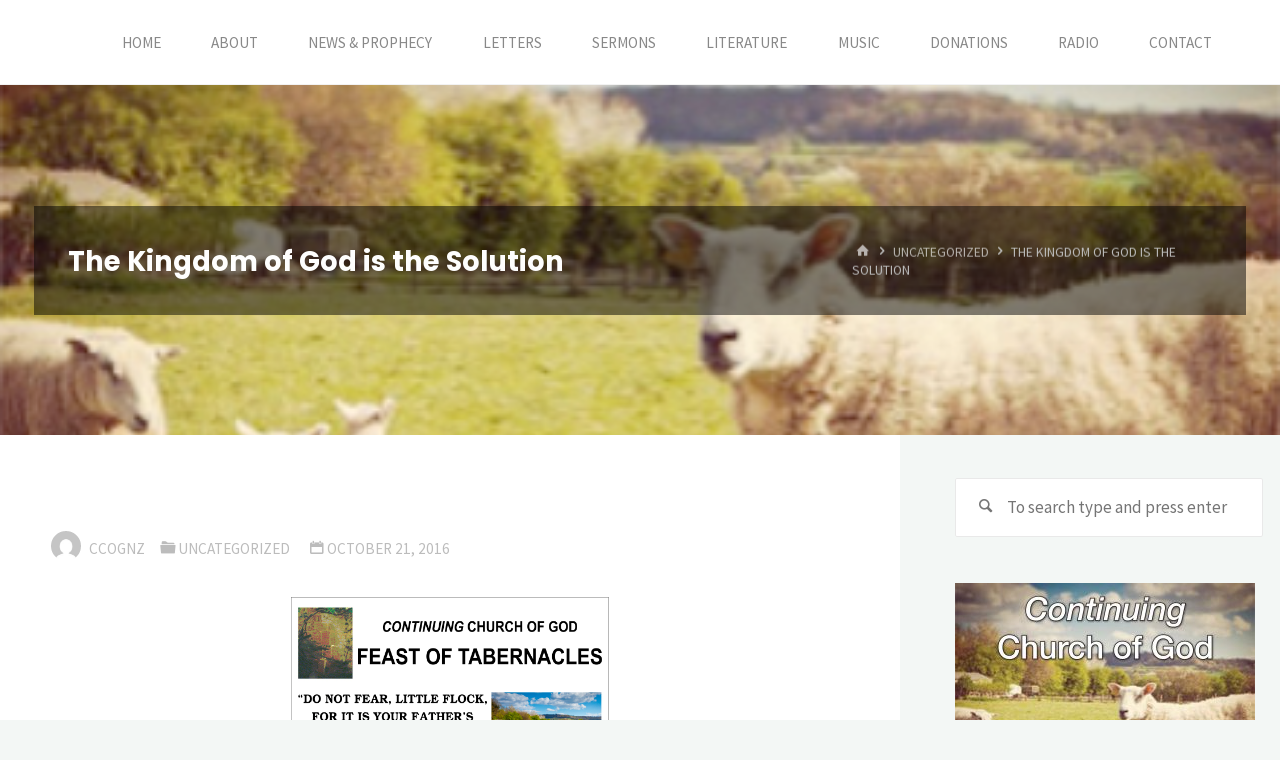

--- FILE ---
content_type: text/html; charset=UTF-8
request_url: https://ccog.nz/the-kingdom-of-god-is-the-solution/
body_size: 67835
content:
<!DOCTYPE html>
<html lang="en-US">
<head>
<meta name="viewport" content="width=device-width, user-scalable=yes, initial-scale=1.0">
<meta http-equiv="X-UA-Compatible" content="IE=edge" /><meta charset="UTF-8">
<link rel="profile" href="http://gmpg.org/xfn/11">
<link rel="pingback" href="https://ccog.nz/xmlrpc.php">
<title>The Kingdom of God is the Solution &#8211; Continuing Church of God</title>
<meta name='robots' content='max-image-preview:large' />
	<style>img:is([sizes="auto" i], [sizes^="auto," i]) { contain-intrinsic-size: 3000px 1500px }</style>
	<link rel='dns-prefetch' href='//fonts.googleapis.com' />
<link rel="alternate" type="application/rss+xml" title="Continuing Church of God &raquo; Feed" href="https://ccog.nz/feed/" />
<link rel="alternate" type="application/rss+xml" title="Continuing Church of God &raquo; Comments Feed" href="https://ccog.nz/comments/feed/" />
<link rel="alternate" type="application/rss+xml" title="Continuing Church of God &raquo; The Kingdom of God is the Solution Comments Feed" href="https://ccog.nz/the-kingdom-of-god-is-the-solution/feed/" />
<script>
window._wpemojiSettings = {"baseUrl":"https:\/\/s.w.org\/images\/core\/emoji\/15.0.3\/72x72\/","ext":".png","svgUrl":"https:\/\/s.w.org\/images\/core\/emoji\/15.0.3\/svg\/","svgExt":".svg","source":{"concatemoji":"https:\/\/ccog.nz\/wp-includes\/js\/wp-emoji-release.min.js?ver=6.7.4"}};
/*! This file is auto-generated */
!function(i,n){var o,s,e;function c(e){try{var t={supportTests:e,timestamp:(new Date).valueOf()};sessionStorage.setItem(o,JSON.stringify(t))}catch(e){}}function p(e,t,n){e.clearRect(0,0,e.canvas.width,e.canvas.height),e.fillText(t,0,0);var t=new Uint32Array(e.getImageData(0,0,e.canvas.width,e.canvas.height).data),r=(e.clearRect(0,0,e.canvas.width,e.canvas.height),e.fillText(n,0,0),new Uint32Array(e.getImageData(0,0,e.canvas.width,e.canvas.height).data));return t.every(function(e,t){return e===r[t]})}function u(e,t,n){switch(t){case"flag":return n(e,"\ud83c\udff3\ufe0f\u200d\u26a7\ufe0f","\ud83c\udff3\ufe0f\u200b\u26a7\ufe0f")?!1:!n(e,"\ud83c\uddfa\ud83c\uddf3","\ud83c\uddfa\u200b\ud83c\uddf3")&&!n(e,"\ud83c\udff4\udb40\udc67\udb40\udc62\udb40\udc65\udb40\udc6e\udb40\udc67\udb40\udc7f","\ud83c\udff4\u200b\udb40\udc67\u200b\udb40\udc62\u200b\udb40\udc65\u200b\udb40\udc6e\u200b\udb40\udc67\u200b\udb40\udc7f");case"emoji":return!n(e,"\ud83d\udc26\u200d\u2b1b","\ud83d\udc26\u200b\u2b1b")}return!1}function f(e,t,n){var r="undefined"!=typeof WorkerGlobalScope&&self instanceof WorkerGlobalScope?new OffscreenCanvas(300,150):i.createElement("canvas"),a=r.getContext("2d",{willReadFrequently:!0}),o=(a.textBaseline="top",a.font="600 32px Arial",{});return e.forEach(function(e){o[e]=t(a,e,n)}),o}function t(e){var t=i.createElement("script");t.src=e,t.defer=!0,i.head.appendChild(t)}"undefined"!=typeof Promise&&(o="wpEmojiSettingsSupports",s=["flag","emoji"],n.supports={everything:!0,everythingExceptFlag:!0},e=new Promise(function(e){i.addEventListener("DOMContentLoaded",e,{once:!0})}),new Promise(function(t){var n=function(){try{var e=JSON.parse(sessionStorage.getItem(o));if("object"==typeof e&&"number"==typeof e.timestamp&&(new Date).valueOf()<e.timestamp+604800&&"object"==typeof e.supportTests)return e.supportTests}catch(e){}return null}();if(!n){if("undefined"!=typeof Worker&&"undefined"!=typeof OffscreenCanvas&&"undefined"!=typeof URL&&URL.createObjectURL&&"undefined"!=typeof Blob)try{var e="postMessage("+f.toString()+"("+[JSON.stringify(s),u.toString(),p.toString()].join(",")+"));",r=new Blob([e],{type:"text/javascript"}),a=new Worker(URL.createObjectURL(r),{name:"wpTestEmojiSupports"});return void(a.onmessage=function(e){c(n=e.data),a.terminate(),t(n)})}catch(e){}c(n=f(s,u,p))}t(n)}).then(function(e){for(var t in e)n.supports[t]=e[t],n.supports.everything=n.supports.everything&&n.supports[t],"flag"!==t&&(n.supports.everythingExceptFlag=n.supports.everythingExceptFlag&&n.supports[t]);n.supports.everythingExceptFlag=n.supports.everythingExceptFlag&&!n.supports.flag,n.DOMReady=!1,n.readyCallback=function(){n.DOMReady=!0}}).then(function(){return e}).then(function(){var e;n.supports.everything||(n.readyCallback(),(e=n.source||{}).concatemoji?t(e.concatemoji):e.wpemoji&&e.twemoji&&(t(e.twemoji),t(e.wpemoji)))}))}((window,document),window._wpemojiSettings);
</script>
<style id='wp-emoji-styles-inline-css'>

	img.wp-smiley, img.emoji {
		display: inline !important;
		border: none !important;
		box-shadow: none !important;
		height: 1em !important;
		width: 1em !important;
		margin: 0 0.07em !important;
		vertical-align: -0.1em !important;
		background: none !important;
		padding: 0 !important;
	}
</style>
<link rel='stylesheet' id='wp-block-library-css' href='https://ccog.nz/wp-includes/css/dist/block-library/style.min.css?ver=6.7.4' media='all' />
<style id='classic-theme-styles-inline-css'>
/*! This file is auto-generated */
.wp-block-button__link{color:#fff;background-color:#32373c;border-radius:9999px;box-shadow:none;text-decoration:none;padding:calc(.667em + 2px) calc(1.333em + 2px);font-size:1.125em}.wp-block-file__button{background:#32373c;color:#fff;text-decoration:none}
</style>
<style id='global-styles-inline-css'>
:root{--wp--preset--aspect-ratio--square: 1;--wp--preset--aspect-ratio--4-3: 4/3;--wp--preset--aspect-ratio--3-4: 3/4;--wp--preset--aspect-ratio--3-2: 3/2;--wp--preset--aspect-ratio--2-3: 2/3;--wp--preset--aspect-ratio--16-9: 16/9;--wp--preset--aspect-ratio--9-16: 9/16;--wp--preset--color--black: #000000;--wp--preset--color--cyan-bluish-gray: #abb8c3;--wp--preset--color--white: #ffffff;--wp--preset--color--pale-pink: #f78da7;--wp--preset--color--vivid-red: #cf2e2e;--wp--preset--color--luminous-vivid-orange: #ff6900;--wp--preset--color--luminous-vivid-amber: #fcb900;--wp--preset--color--light-green-cyan: #7bdcb5;--wp--preset--color--vivid-green-cyan: #00d084;--wp--preset--color--pale-cyan-blue: #8ed1fc;--wp--preset--color--vivid-cyan-blue: #0693e3;--wp--preset--color--vivid-purple: #9b51e0;--wp--preset--color--accent-1: #3366a0;--wp--preset--color--accent-2: #44505B;--wp--preset--color--headings: #444444;--wp--preset--color--sitetext: #777777;--wp--preset--color--sitebg: #FFFFFF;--wp--preset--gradient--vivid-cyan-blue-to-vivid-purple: linear-gradient(135deg,rgba(6,147,227,1) 0%,rgb(155,81,224) 100%);--wp--preset--gradient--light-green-cyan-to-vivid-green-cyan: linear-gradient(135deg,rgb(122,220,180) 0%,rgb(0,208,130) 100%);--wp--preset--gradient--luminous-vivid-amber-to-luminous-vivid-orange: linear-gradient(135deg,rgba(252,185,0,1) 0%,rgba(255,105,0,1) 100%);--wp--preset--gradient--luminous-vivid-orange-to-vivid-red: linear-gradient(135deg,rgba(255,105,0,1) 0%,rgb(207,46,46) 100%);--wp--preset--gradient--very-light-gray-to-cyan-bluish-gray: linear-gradient(135deg,rgb(238,238,238) 0%,rgb(169,184,195) 100%);--wp--preset--gradient--cool-to-warm-spectrum: linear-gradient(135deg,rgb(74,234,220) 0%,rgb(151,120,209) 20%,rgb(207,42,186) 40%,rgb(238,44,130) 60%,rgb(251,105,98) 80%,rgb(254,248,76) 100%);--wp--preset--gradient--blush-light-purple: linear-gradient(135deg,rgb(255,206,236) 0%,rgb(152,150,240) 100%);--wp--preset--gradient--blush-bordeaux: linear-gradient(135deg,rgb(254,205,165) 0%,rgb(254,45,45) 50%,rgb(107,0,62) 100%);--wp--preset--gradient--luminous-dusk: linear-gradient(135deg,rgb(255,203,112) 0%,rgb(199,81,192) 50%,rgb(65,88,208) 100%);--wp--preset--gradient--pale-ocean: linear-gradient(135deg,rgb(255,245,203) 0%,rgb(182,227,212) 50%,rgb(51,167,181) 100%);--wp--preset--gradient--electric-grass: linear-gradient(135deg,rgb(202,248,128) 0%,rgb(113,206,126) 100%);--wp--preset--gradient--midnight: linear-gradient(135deg,rgb(2,3,129) 0%,rgb(40,116,252) 100%);--wp--preset--font-size--small: 10px;--wp--preset--font-size--medium: 20px;--wp--preset--font-size--large: 27px;--wp--preset--font-size--x-large: 42px;--wp--preset--font-size--normal: 17px;--wp--preset--font-size--larger: 43px;--wp--preset--spacing--20: 0.44rem;--wp--preset--spacing--30: 0.67rem;--wp--preset--spacing--40: 1rem;--wp--preset--spacing--50: 1.5rem;--wp--preset--spacing--60: 2.25rem;--wp--preset--spacing--70: 3.38rem;--wp--preset--spacing--80: 5.06rem;--wp--preset--shadow--natural: 6px 6px 9px rgba(0, 0, 0, 0.2);--wp--preset--shadow--deep: 12px 12px 50px rgba(0, 0, 0, 0.4);--wp--preset--shadow--sharp: 6px 6px 0px rgba(0, 0, 0, 0.2);--wp--preset--shadow--outlined: 6px 6px 0px -3px rgba(255, 255, 255, 1), 6px 6px rgba(0, 0, 0, 1);--wp--preset--shadow--crisp: 6px 6px 0px rgba(0, 0, 0, 1);}:where(.is-layout-flex){gap: 0.5em;}:where(.is-layout-grid){gap: 0.5em;}body .is-layout-flex{display: flex;}.is-layout-flex{flex-wrap: wrap;align-items: center;}.is-layout-flex > :is(*, div){margin: 0;}body .is-layout-grid{display: grid;}.is-layout-grid > :is(*, div){margin: 0;}:where(.wp-block-columns.is-layout-flex){gap: 2em;}:where(.wp-block-columns.is-layout-grid){gap: 2em;}:where(.wp-block-post-template.is-layout-flex){gap: 1.25em;}:where(.wp-block-post-template.is-layout-grid){gap: 1.25em;}.has-black-color{color: var(--wp--preset--color--black) !important;}.has-cyan-bluish-gray-color{color: var(--wp--preset--color--cyan-bluish-gray) !important;}.has-white-color{color: var(--wp--preset--color--white) !important;}.has-pale-pink-color{color: var(--wp--preset--color--pale-pink) !important;}.has-vivid-red-color{color: var(--wp--preset--color--vivid-red) !important;}.has-luminous-vivid-orange-color{color: var(--wp--preset--color--luminous-vivid-orange) !important;}.has-luminous-vivid-amber-color{color: var(--wp--preset--color--luminous-vivid-amber) !important;}.has-light-green-cyan-color{color: var(--wp--preset--color--light-green-cyan) !important;}.has-vivid-green-cyan-color{color: var(--wp--preset--color--vivid-green-cyan) !important;}.has-pale-cyan-blue-color{color: var(--wp--preset--color--pale-cyan-blue) !important;}.has-vivid-cyan-blue-color{color: var(--wp--preset--color--vivid-cyan-blue) !important;}.has-vivid-purple-color{color: var(--wp--preset--color--vivid-purple) !important;}.has-black-background-color{background-color: var(--wp--preset--color--black) !important;}.has-cyan-bluish-gray-background-color{background-color: var(--wp--preset--color--cyan-bluish-gray) !important;}.has-white-background-color{background-color: var(--wp--preset--color--white) !important;}.has-pale-pink-background-color{background-color: var(--wp--preset--color--pale-pink) !important;}.has-vivid-red-background-color{background-color: var(--wp--preset--color--vivid-red) !important;}.has-luminous-vivid-orange-background-color{background-color: var(--wp--preset--color--luminous-vivid-orange) !important;}.has-luminous-vivid-amber-background-color{background-color: var(--wp--preset--color--luminous-vivid-amber) !important;}.has-light-green-cyan-background-color{background-color: var(--wp--preset--color--light-green-cyan) !important;}.has-vivid-green-cyan-background-color{background-color: var(--wp--preset--color--vivid-green-cyan) !important;}.has-pale-cyan-blue-background-color{background-color: var(--wp--preset--color--pale-cyan-blue) !important;}.has-vivid-cyan-blue-background-color{background-color: var(--wp--preset--color--vivid-cyan-blue) !important;}.has-vivid-purple-background-color{background-color: var(--wp--preset--color--vivid-purple) !important;}.has-black-border-color{border-color: var(--wp--preset--color--black) !important;}.has-cyan-bluish-gray-border-color{border-color: var(--wp--preset--color--cyan-bluish-gray) !important;}.has-white-border-color{border-color: var(--wp--preset--color--white) !important;}.has-pale-pink-border-color{border-color: var(--wp--preset--color--pale-pink) !important;}.has-vivid-red-border-color{border-color: var(--wp--preset--color--vivid-red) !important;}.has-luminous-vivid-orange-border-color{border-color: var(--wp--preset--color--luminous-vivid-orange) !important;}.has-luminous-vivid-amber-border-color{border-color: var(--wp--preset--color--luminous-vivid-amber) !important;}.has-light-green-cyan-border-color{border-color: var(--wp--preset--color--light-green-cyan) !important;}.has-vivid-green-cyan-border-color{border-color: var(--wp--preset--color--vivid-green-cyan) !important;}.has-pale-cyan-blue-border-color{border-color: var(--wp--preset--color--pale-cyan-blue) !important;}.has-vivid-cyan-blue-border-color{border-color: var(--wp--preset--color--vivid-cyan-blue) !important;}.has-vivid-purple-border-color{border-color: var(--wp--preset--color--vivid-purple) !important;}.has-vivid-cyan-blue-to-vivid-purple-gradient-background{background: var(--wp--preset--gradient--vivid-cyan-blue-to-vivid-purple) !important;}.has-light-green-cyan-to-vivid-green-cyan-gradient-background{background: var(--wp--preset--gradient--light-green-cyan-to-vivid-green-cyan) !important;}.has-luminous-vivid-amber-to-luminous-vivid-orange-gradient-background{background: var(--wp--preset--gradient--luminous-vivid-amber-to-luminous-vivid-orange) !important;}.has-luminous-vivid-orange-to-vivid-red-gradient-background{background: var(--wp--preset--gradient--luminous-vivid-orange-to-vivid-red) !important;}.has-very-light-gray-to-cyan-bluish-gray-gradient-background{background: var(--wp--preset--gradient--very-light-gray-to-cyan-bluish-gray) !important;}.has-cool-to-warm-spectrum-gradient-background{background: var(--wp--preset--gradient--cool-to-warm-spectrum) !important;}.has-blush-light-purple-gradient-background{background: var(--wp--preset--gradient--blush-light-purple) !important;}.has-blush-bordeaux-gradient-background{background: var(--wp--preset--gradient--blush-bordeaux) !important;}.has-luminous-dusk-gradient-background{background: var(--wp--preset--gradient--luminous-dusk) !important;}.has-pale-ocean-gradient-background{background: var(--wp--preset--gradient--pale-ocean) !important;}.has-electric-grass-gradient-background{background: var(--wp--preset--gradient--electric-grass) !important;}.has-midnight-gradient-background{background: var(--wp--preset--gradient--midnight) !important;}.has-small-font-size{font-size: var(--wp--preset--font-size--small) !important;}.has-medium-font-size{font-size: var(--wp--preset--font-size--medium) !important;}.has-large-font-size{font-size: var(--wp--preset--font-size--large) !important;}.has-x-large-font-size{font-size: var(--wp--preset--font-size--x-large) !important;}
:where(.wp-block-post-template.is-layout-flex){gap: 1.25em;}:where(.wp-block-post-template.is-layout-grid){gap: 1.25em;}
:where(.wp-block-columns.is-layout-flex){gap: 2em;}:where(.wp-block-columns.is-layout-grid){gap: 2em;}
:root :where(.wp-block-pullquote){font-size: 1.5em;line-height: 1.6;}
</style>
<link rel='stylesheet' id='kahuna-themefonts-css' href='https://ccog.nz/wp-content/themes/kahuna/resources/fonts/fontfaces.css?ver=1.7.0.1' media='all' />
<link rel='stylesheet' id='kahuna-googlefonts-css' href='//fonts.googleapis.com/css?family=Source+Sans+Pro%3A400%2C300%2C700%7CSource+Sans+Pro%3A%7CPoppins%3A%7CSource+Sans+Pro%3A100%2C200%2C300%2C400%2C500%2C600%2C700%2C800%2C900%7CSource+Sans+Pro%3A700%7CSource+Sans+Pro%3A400%7CPoppins%3A700&#038;ver=1.7.0.1' media='all' />
<link rel='stylesheet' id='kahuna-main-css' href='https://ccog.nz/wp-content/themes/kahuna/style.css?ver=1.7.0.1' media='all' />
<style id='kahuna-main-inline-css'>
 body:not(.kahuna-landing-page) #container, #site-header-main-inside, #colophon-inside, .footer-inside, #breadcrumbs-container-inside, #header-page-title { margin: 0 auto; max-width: 1380px; } body:not(.kahuna-landing-page) #container { max-width: calc( 1380px - 4em ); } #site-header-main { left: 0; right: 0; } #primary { width: 320px; } #secondary { width: 380px; } #container.one-column .main { width: 100%; } #container.two-columns-right #secondary { float: right; } #container.two-columns-right .main, .two-columns-right #breadcrumbs { width: calc( 100% - 380px ); float: left; } #container.two-columns-left #primary { float: left; } #container.two-columns-left .main, .two-columns-left #breadcrumbs { width: calc( 100% - 320px ); float: right; } #container.three-columns-right #primary, #container.three-columns-left #primary, #container.three-columns-sided #primary { float: left; } #container.three-columns-right #secondary, #container.three-columns-left #secondary, #container.three-columns-sided #secondary { float: left; } #container.three-columns-right #primary, #container.three-columns-left #secondary { margin-left: 0%; margin-right: 0%; } #container.three-columns-right .main, .three-columns-right #breadcrumbs { width: calc( 100% - 700px ); float: left; } #container.three-columns-left .main, .three-columns-left #breadcrumbs { width: calc( 100% - 700px ); float: right; } #container.three-columns-sided #secondary { float: right; } #container.three-columns-sided .main, .three-columns-sided #breadcrumbs { width: calc( 100% - 700px ); float: right; } .three-columns-sided #breadcrumbs { margin: 0 calc( 0% + 380px ) 0 -1920px; } #site-text { clip: rect(1px, 1px, 1px, 1px); height: 1px; overflow: hidden; position: absolute !important; width: 1px; word-wrap: normal !important; } html { font-family: 'Source Sans Pro'; font-weight: 400; font-size: 17px; font-weight: 400; line-height: 1.8; } #site-title { font-family: Source Sans Pro; font-size: 200%; font-weight: 700; } #access ul li a { font-family: Source Sans Pro; font-size: 90%; font-weight: 400; } .widget-title { font-family: Poppins; font-size: 100%; font-weight: 700; } .widget-container { font-family: Source Sans Pro; font-size: 100%; font-weight: 400; } .entry-title, .page-title { font-family: Poppins; font-size: 160%; font-weight: 700; } .entry-meta > span { font-family: Source Sans Pro; font-weight: 400; } /*.post-thumbnail-container*/ .entry-meta > span { font-size: 90%; } .page-link, .pagination, .author-info .author-link, .comment .reply a, .comment-meta, .byline { font-family: Source Sans Pro; } .content-masonry .entry-title { font-size: 128%; } h1 { font-size: 2.33em; } h2 { font-size: 2.06em; } h3 { font-size: 1.79em; } h4 { font-size: 1.52em; } h5 { font-size: 1.25em; } h6 { font-size: 0.98em; } h1, h2, h3, h4, h5, h6 { font-family: Poppins; font-weight: 700; } body { color: #777777; background-color: #F3F7f5; } .lp-staticslider .staticslider-caption-title, .seriousslider.seriousslider-theme .seriousslider-caption-title, .lp-staticslider .staticslider-caption-text, .seriousslider.seriousslider-theme .seriousslider-caption-text, .lp-staticslider .staticslider-caption-text a { color: #FFFFFF; } #site-header-main, #site-header-main.header-fixed #site-header-main-inside, #access ul ul, .menu-search-animated .searchform input[type="search"], #access .menu-search-animated .searchform, #access::after, .kahuna-over-menu .header-fixed#site-header-main, .kahuna-over-menu .header-fixed#site-header-main #access:after { background-color: #FFFFFF; } #site-header-main { border-bottom-color: rgba(0,0,0,.05); } .kahuna-over-menu .header-fixed#site-header-main #site-title a, #nav-toggle { color: #3366a0; } #access > div > ul > li, #access > div > ul > li > a, .kahuna-over-menu .header-fixed#site-header-main #access > div > ul > li:not([class*='current']), .kahuna-over-menu .header-fixed#site-header-main #access > div > ul > li:not([class*='current']) > a, .kahuna-over-menu .header-fixed#site-header-main #sheader.socials a::before, #sheader.socials a::before, #access .menu-search-animated .searchform input[type="search"], #mobile-menu { color: #888888; } .kahuna-over-menu .header-fixed#site-header-main #sheader.socials a:hover::before, #sheader.socials a:hover::before { color: #FFFFFF; } #access ul.sub-menu li a, #access ul.children li a { color: #888888; } #access ul.sub-menu li a, #access ul.children li a { background-color: #FFFFFF; } #access > div > ul > li:hover > a, #access > div > ul > li a:hover, #access > div > ul > li:hover, .kahuna-over-menu .header-fixed#site-header-main #access > div > ul > li > a:hover, .kahuna-over-menu .header-fixed#site-header-main #access > div > ul > li:hover { color: #3366a0; } #access > div > ul > li > a > span::before, #site-title::before { background-color: #3366a0; } #site-title a:hover { color: #3366a0; } #access > div > ul > li.current_page_item > a, #access > div > ul > li.current-menu-item > a, #access > div > ul > li.current_page_ancestor > a, #access > div > ul > li.current-menu-ancestor > a, #access .sub-menu, #access .children, .kahuna-over-menu .header-fixed#site-header-main #access > div > ul > li > a { color: #44505B; } #access ul.children > li.current_page_item > a, #access ul.sub-menu > li.current-menu-item > a, #access ul.children > li.current_page_ancestor > a, #access ul.sub-menu > li.current-menu-ancestor > a { color: #44505B; } #access .sub-menu li:not(:last-child) span, #access .children li:not(:last-child) span { border-bottom: 1px solid #eeeeee; } .searchform .searchsubmit { color: #777777; } body:not(.kahuna-landing-page) article.hentry, body:not(.kahuna-landing-page) .main, body.kahuna-boxed-layout:not(.kahuna-landing-page) #container { background-color: #FFFFFF; } .pagination a, .pagination span { border-color: #eeeeee; } .page-link a, .page-link span em { background-color: #eeeeee; } .pagination a:hover, .pagination span:hover, .page-link a:hover, .page-link span em:hover { background-color: #eeeeee; } .post-thumbnail-container .featured-image-meta, #header-page-title-inside, .lp-staticslider .staticslider-caption-text span, .seriousslider.seriousslider-theme .seriousslider-caption-text span { background-color: rgba(0,0,0, 0.5); } .lp-staticslider .staticslider-caption-title span, .seriousslider.seriousslider-theme .seriousslider-caption-title span { background-color: rgba(51,102,160, 0.5); } .post-thumbnail-container .featured-image-link::before { background-color: #3366a0; } #header-page-title .entry-meta .bl_categ a { background-color: #3366a0; } #header-page-title .entry-meta .bl_categ a:hover { background-color: #4477b1; } .widget-title span { border-bottom-color: #3366a0; } #colophon, #footer { background-color: #1E2C35; color: #BBBBBB; } #colophon { border-top: 5px solid #414f58 } #footer-bottom { background: #192730; } .entry-title a:active, .entry-title a:hover { color: #3366a0; } .entry-title a:hover { border-top-color: #3366a0; } span.entry-format { color: #3366a0; } .entry-content blockquote::before, .entry-content blockquote::after { color: rgba(119,119,119,0.2); } .entry-content h5, .entry-content h6, .lp-text-content h5, .lp-text-content h6 { color: #44505B; } .entry-content h1, .entry-content h2, .entry-content h3, .entry-content h4, .lp-text-content h1, .lp-text-content h2, .lp-text-content h3, .lp-text-content h4 { color: #444444; } a { color: #3366a0; } a:hover, .entry-meta span a:hover, .comments-link a:hover { color: #44505B; } .entry-meta > span.comments-link { top: 0.8em; } .socials a:before { color: #3366a0; } #sheader.socials a:before { background-color: #f5f5f5; } #sfooter.socials a:before, .widget_cryout_socials .socials a:before { background-color: #28363f; } .sidey .socials a:before { background-color: #FFFFFF; } #sheader.socials a:hover:before { background-color: #3366a0; color: #FFFFFF; } #sfooter.socials a:hover:before, .widget_cryout_socials .socials a:hover:before { background-color: #3366a0; color: #1E2C35; } .sidey a:hover:before { background-color: #3366a0; color: #FFFFFF; } .kahuna-normalizedtags #content .tagcloud a { color: #FFFFFF; background-color: #3366a0; } .kahuna-normalizedtags #content .tagcloud a:hover { background-color: #44505B; } #nav-fixed i, #nav-fixed a + a { background-color: rgba(215,215,215,0.8); } #nav-fixed a:hover i, #nav-fixed a:hover + a, #nav-fixed a + a:hover { background-color: rgba(51,102,160,0.8); } #nav-fixed i, #nav-fixed span { color: #FFFFFF; } button#toTop { color: #3366a0; border-color: #3366a0; } button#toTop:hover { background-color: #3366a0; color: #F3F7f5; border-color: #3366a0; } @media (max-width: 800px) { .cryout #footer-bottom .footer-inside { padding-top: 2.5em; } .cryout .footer-inside a#toTop {background-color: #3366a0; color: #F3F7f5;} .cryout .footer-inside a#toTop:hover { opacity: 0.8;} } a.continue-reading-link, .continue-reading-link::after { background-color:#3366a0; color: #FFFFFF; } .entry-meta .icon-metas:before { color: #bcbcbc; } .kahuna-caption-one .main .wp-caption .wp-caption-text { border-bottom-color: #eeeeee; } .kahuna-caption-two .main .wp-caption .wp-caption-text { background-color: #f5f5f5; } .kahuna-image-one .entry-content img[class*="align"], .kahuna-image-one .entry-summary img[class*="align"], .kahuna-image-two .entry-content img[class*='align'], .kahuna-image-two .entry-summary img[class*='align'] { border-color: #eeeeee; } .kahuna-image-five .entry-content img[class*='align'], .kahuna-image-five .entry-summary img[class*='align'] { border-color: #3366a0; } /* diffs */ span.edit-link a.post-edit-link, span.edit-link a.post-edit-link:hover, span.edit-link .icon-edit:before { color: #777777; } .searchform { border-color: #ebebeb; } #breadcrumbs-container { background-color: #f8f8f8; } .entry-meta span, .entry-meta a, .entry-utility span, .entry-utility a, .entry-meta time, #breadcrumbs-nav, #header-page-title .byline, .footermenu ul li span.sep { color: #bcbcbc; } .footermenu ul li a:hover { color: #3366a0; } .footermenu ul li a::after { background: #3366a0; } #breadcrumbs-nav a { color: #9e9e9e; } .entry-meta span.entry-sticky { background-color: #bcbcbc; color: #FFFFFF; } #commentform { } code, #nav-below .nav-previous a:before, #nav-below .nav-next a:before { background-color: #eeeeee; } pre, .comment-author { border-color: #eeeeee; } pre { background-color: #f8f8f8; } .commentlist .comment-body, .commentlist .pingback { background-color: #f5f5f5; } .commentlist .comment-body::after { border-top-color: #f5f5f5; } article .author-info { border-color: #eeeeee; } .page-header.pad-container { border-color: #eeeeee; } .comment-meta a { color: #dadada; } .commentlist .reply a { color: #c6c6c6; } .commentlist .reply a:hover { border-bottom-color: #3366a0; } select, input[type], textarea { color: #777777; border-color: #e9e9e9; } .searchform input[type="search"], .searchform input[type="search"]:hover, .searchform input[type="search"]:focus { background-color: #FFFFFF; } input[type]:hover, textarea:hover, select:hover, input[type]:focus, textarea:focus, select:focus { background: #f5f5f5; } button, input[type="button"], input[type="submit"], input[type="reset"] { background-color: #3366a0; color: #FFFFFF; } button:hover, input[type="button"]:hover, input[type="submit"]:hover, input[type="reset"]:hover { background-color: #44505B; } hr { background-color: #f0f0f0; } /* gutenberg */ .wp-block-image.alignwide { margin-left: calc( ( 1% + 2.5em ) * -1 ); margin-right: calc( ( 1% + 2.5em ) * -1 ); } .wp-block-image.alignwide img { /* width: calc( 103% + 5em ); max-width: calc( 103% + 5em ); */ } .has-accent-1-color, .has-accent-1-color:hover { color: #3366a0; } .has-accent-2-color, .has-accent-2-color:hover { color: #44505B; } .has-headings-color, .has-headings-color:hover { color: #444444; } .has-sitetext-color, .has-sitetext-color:hover { color: #777777; } .has-sitebg-color, .has-sitebg-color:hover { color: #FFFFFF; } .has-accent-1-background-color { background-color: #3366a0; } .has-accent-2-background-color { background-color: #44505B; } .has-headings-background-color { background-color: #444444; } .has-sitetext-background-color { background-color: #777777; } .has-sitebg-background-color { background-color: #FFFFFF; } .has-small-font-size { font-size: 10px; } .has-regular-font-size { font-size: 17px; } .has-large-font-size { font-size: 27px; } .has-larger-font-size { font-size: 43px; } .has-huge-font-size { font-size: 43px; } /* woocommerce */ .woocommerce-page #respond input#submit.alt, .woocommerce a.button.alt, .woocommerce-page button.button.alt, .woocommerce input.button.alt, .woocommerce #respond input#submit, .woocommerce a.button, .woocommerce button.button, .woocommerce input.button { background-color: #3366a0; color: #FFFFFF; line-height: 1.8; } .woocommerce #respond input#submit:hover, .woocommerce a.button:hover, .woocommerce button.button:hover, .woocommerce input.button:hover { background-color: #5588c2; color: #FFFFFF;} .woocommerce-page #respond input#submit.alt, .woocommerce a.button.alt, .woocommerce-page button.button.alt, .woocommerce input.button.alt { background-color: #44505B; color: #FFFFFF; line-height: 1.8; } .woocommerce-page #respond input#submit.alt:hover, .woocommerce a.button.alt:hover, .woocommerce-page button.button.alt:hover, .woocommerce input.button.alt:hover { background-color: #222e39; color: #FFFFFF;} .woocommerce div.product .woocommerce-tabs ul.tabs li.active { border-bottom-color: #FFFFFF; } .woocommerce #respond input#submit.alt.disabled, .woocommerce #respond input#submit.alt.disabled:hover, .woocommerce #respond input#submit.alt:disabled, .woocommerce #respond input#submit.alt:disabled:hover, .woocommerce #respond input#submit.alt[disabled]:disabled, .woocommerce #respond input#submit.alt[disabled]:disabled:hover, .woocommerce a.button.alt.disabled, .woocommerce a.button.alt.disabled:hover, .woocommerce a.button.alt:disabled, .woocommerce a.button.alt:disabled:hover, .woocommerce a.button.alt[disabled]:disabled, .woocommerce a.button.alt[disabled]:disabled:hover, .woocommerce button.button.alt.disabled, .woocommerce button.button.alt.disabled:hover, .woocommerce button.button.alt:disabled, .woocommerce button.button.alt:disabled:hover, .woocommerce button.button.alt[disabled]:disabled, .woocommerce button.button.alt[disabled]:disabled:hover, .woocommerce input.button.alt.disabled, .woocommerce input.button.alt.disabled:hover, .woocommerce input.button.alt:disabled, .woocommerce input.button.alt:disabled:hover, .woocommerce input.button.alt[disabled]:disabled, .woocommerce input.button.alt[disabled]:disabled:hover { background-color: #44505B; } .woocommerce ul.products li.product .price, .woocommerce div.product p.price, .woocommerce div.product span.price { color: #a9a9a9 } #add_payment_method #payment, .woocommerce-cart #payment, .woocommerce-checkout #payment { background: #f5f5f5; } .woocommerce .main .page-title { /*font-size: -0.004em; */ } /* mobile menu */ nav#mobile-menu { background-color: #FFFFFF; } #mobile-nav .searchform input[type="search"]{ background-color: #eeeeee; border-color: rgba(0,0,0,0.15); } nav#mobile-menu ul li.menu-burger { background-color: #f7f7f7 } .main .entry-content, .main .entry-summary { text-align: inherit; } .main p, .main ul, .main ol, .main dd, .main pre, .main hr { margin-bottom: 1em; } .main .entry-content p { text-indent: 0em; } .main a.post-featured-image { background-position: center center; } #header-widget-area { width: 33%; right: 10px; } .kahuna-striped-table .main thead th, .kahuna-bordered-table .main thead th, .kahuna-striped-table .main td, .kahuna-striped-table .main th, .kahuna-bordered-table .main th, .kahuna-bordered-table .main td { border-color: #e9e9e9; } .kahuna-clean-table .main th, .kahuna-striped-table .main tr:nth-child(even) td, .kahuna-striped-table .main tr:nth-child(even) th { background-color: #f6f6f6; } .kahuna-cropped-featured .main .post-thumbnail-container { height: 350px; } .kahuna-responsive-featured .main .post-thumbnail-container { max-height: 350px; height: auto; } article.hentry .article-inner, #content-masonry article.hentry .article-inner { padding: 1%; } #breadcrumbs-nav, body.woocommerce.woocommerce-page #breadcrumbs-nav, .pad-container { padding: 1%; } .kahuna-magazine-two.archive #breadcrumbs-nav, .kahuna-magazine-two.archive .pad-container, .kahuna-magazine-two.search #breadcrumbs-nav, .kahuna-magazine-two.search .pad-container { padding: 0.5%; } .kahuna-magazine-three.archive #breadcrumbs-nav, .kahuna-magazine-three.archive .pad-container, .kahuna-magazine-three.search #breadcrumbs-nav, .kahuna-magazine-three.search .pad-container { padding: 0.33333333333333%; } #site-header-main { height:85px; } #access .menu-search-animated .searchform { height: 84px; line-height: 84px; } .menu-search-animated, #sheader-container, .identity, #nav-toggle { height:85px; line-height:85px; } #access div > ul > li > a { line-height:85px; } #branding { height:85px; } .kahuna-responsive-headerimage #masthead #header-image-main-inside { max-height: 350px; } .kahuna-cropped-headerimage #masthead #header-image-main-inside { height: 350px; } #masthead #site-header-main { position: fixed; } .kahuna-fixed-menu #header-image-main { margin-top: 85px; } @media (max-width: 640px) { #header-page-title .entry-title { font-size: 140%; } } .lp-staticslider .staticslider-caption, .seriousslider.seriousslider-theme .seriousslider-caption, .kahuna-landing-page .lp-blocks-inside, .kahuna-landing-page .lp-boxes-inside, .kahuna-landing-page .lp-text-inside, .kahuna-landing-page .lp-posts-inside, .kahuna-landing-page .lp-page-inside, .kahuna-landing-page .lp-section-header, .kahuna-landing-page .content-widget { max-width: 1380px; } .kahuna-landing-page .content-widget { margin: 0 auto; } .lp-staticslider { max-height: calc(100vh - 85px); } a.staticslider-button:nth-child(2n+1), .seriousslider-theme .seriousslider-caption-buttons a:nth-child(2n+1) { background-color: #3366a0; color: #FFFFFF; border-color: #1a4d87; } .staticslider-button:nth-child(2n+1):hover, .seriousslider-theme .seriousslider-caption-buttons a:nth-child(2n+1):hover { background-color: #1a4d87; } a.staticslider-button:nth-child(2n), .seriousslider-theme .seriousslider-caption-buttons a:nth-child(2n) { color: #44505B; background-color: #FFFFFF; border-color: #e6e6e6; } a.staticslider-button:nth-child(2n):hover, .seriousslider-theme .seriousslider-caption-buttons a:nth-child(2n):hover { background-color: #e6e6e6; } .lp-block { background: #FFFFFF; } .lp-block:hover { box-shadow: 0 0 20px rgba(0,0,0, 0.15); } .lp-block i[class^=blicon]::before { color: #FFFFFF; border-color: #245791; background-color: #3366a0; } .lp-block:hover i::before { background-color: #245791; } .lp-block i:after { background-color: #3366a0; } .lp-block:hover i:after { background-color: #44505B; } .lp-block-text, .lp-boxes-static .lp-box-text, .lp-section-desc { color: #9f9f9f; } .lp-blocks { background-color: #EEEFF0; } .lp-boxes { background-color: #ECEFF2; } .lp-text { background-color: #F7F8F9; } .lp-boxes-static .lp-box:hover { box-shadow: 0 0 20px rgba(0,0,0, 0.15); } .lp-boxes-static .lp-box-image::after { background-color: #3366a0; } .lp-boxes-static .lp-box-image .box-overlay { background-color: #477ab4; } .lp-box-titlelink:hover { color: #3366a0; } .lp-boxes-1 .lp-box .lp-box-image { height: 350px; } .lp-boxes-2 .lp-box .lp-box-image { height: 400px; } .lp-box-readmore:hover { color: #3366a0; } #lp-posts, #lp-page { background-color: #FFF; } .lpbox-rnd1 { background-color: #b5b8bb; } .lpbox-rnd2 { background-color: #b0b3b6; } .lpbox-rnd3 { background-color: #abaeb1; } .lpbox-rnd4 { background-color: #a6a9ac; } .lpbox-rnd5 { background-color: #a1a4a7; } .lpbox-rnd6 { background-color: #9c9fa2; } .lpbox-rnd7 { background-color: #979a9d; } .lpbox-rnd8 { background-color: #929598; } 
</style>
<!--[if lt IE 9]>
<script src="https://ccog.nz/wp-content/themes/kahuna/resources/js/html5shiv.min.js?ver=1.7.0.1" id="kahuna-html5shiv-js"></script>
<![endif]-->
<link rel="https://api.w.org/" href="https://ccog.nz/wp-json/" /><link rel="alternate" title="JSON" type="application/json" href="https://ccog.nz/wp-json/wp/v2/posts/690" /><link rel="EditURI" type="application/rsd+xml" title="RSD" href="https://ccog.nz/xmlrpc.php?rsd" />
<meta name="generator" content="WordPress 6.7.4" />
<link rel="canonical" href="https://ccog.nz/the-kingdom-of-god-is-the-solution/" />
<link rel='shortlink' href='https://ccog.nz/?p=690' />
<link rel="alternate" title="oEmbed (JSON)" type="application/json+oembed" href="https://ccog.nz/wp-json/oembed/1.0/embed?url=https%3A%2F%2Fccog.nz%2Fthe-kingdom-of-god-is-the-solution%2F" />
<link rel="alternate" title="oEmbed (XML)" type="text/xml+oembed" href="https://ccog.nz/wp-json/oembed/1.0/embed?url=https%3A%2F%2Fccog.nz%2Fthe-kingdom-of-god-is-the-solution%2F&#038;format=xml" />
<link rel="icon" href="https://ccog.nz/wp-content/uploads/2023/05/cropped-Screenshot-2023-05-16-at-10.56.38-AM-32x32.png" sizes="32x32" />
<link rel="icon" href="https://ccog.nz/wp-content/uploads/2023/05/cropped-Screenshot-2023-05-16-at-10.56.38-AM-192x192.png" sizes="192x192" />
<link rel="apple-touch-icon" href="https://ccog.nz/wp-content/uploads/2023/05/cropped-Screenshot-2023-05-16-at-10.56.38-AM-180x180.png" />
<meta name="msapplication-TileImage" content="https://ccog.nz/wp-content/uploads/2023/05/cropped-Screenshot-2023-05-16-at-10.56.38-AM-270x270.png" />
</head>

<body class="post-template-default single single-post postid-690 single-format-standard wp-embed-responsive kahuna-image-none kahuna-caption-one kahuna-totop-normal kahuna-stripped-table kahuna-fixed-menu kahuna-menu-right kahuna-cropped-headerimage kahuna-responsive-featured kahuna-magazine-one kahuna-magazine-layout kahuna-comment-placeholder kahuna-header-titles kahuna-normalizedtags kahuna-article-animation-zoomIn elementor-default elementor-kit-2122" itemscope itemtype="http://schema.org/WebPage">
			<a class="skip-link screen-reader-text" href="#main" title="Skip to content"> Skip to content </a>
			<div id="site-wrapper">
	<header id="masthead" class="cryout"  itemscope itemtype="http://schema.org/WPHeader">

		<div id="site-header-main">
			<div id="site-header-main-inside">

								<nav id="mobile-menu">
					<div><ul id="mobile-nav" class=""><li id="menu-item-10" class="menu-item menu-item-type-custom menu-item-object-custom menu-item-home menu-item-10"><a href="http://ccog.nz"><span>Home</span></a></li>
<li id="menu-item-8" class="menu-item menu-item-type-post_type menu-item-object-page menu-item-8"><a href="https://ccog.nz/about-the-continuing-church-of-god/"><span>About</span></a></li>
<li id="menu-item-11" class="menu-item menu-item-type-custom menu-item-object-custom menu-item-11"><a href="http://www.cogwriter.com/news/"><span>News &#038; Prophecy</span></a></li>
<li id="menu-item-12" class="menu-item menu-item-type-custom menu-item-object-custom menu-item-12"><a href="http://www.ccog.org/category/letters/"><span>Letters</span></a></li>
<li id="menu-item-13" class="menu-item menu-item-type-custom menu-item-object-custom menu-item-13"><a href="http://www.ccog.org/category/sermons/"><span>Sermons</span></a></li>
<li id="menu-item-14" class="menu-item menu-item-type-custom menu-item-object-custom menu-item-14"><a href="http://www.ccog.org/literature/"><span>Literature</span></a></li>
<li id="menu-item-15" class="menu-item menu-item-type-custom menu-item-object-custom menu-item-15"><a href="http://www.ccog.org/choral-accompaniment-to-bible-hymnal/"><span>Music</span></a></li>
<li id="menu-item-337" class="menu-item menu-item-type-post_type menu-item-object-page menu-item-337"><a href="https://ccog.nz/donations/"><span>Donations</span></a></li>
<li id="menu-item-40" class="menu-item menu-item-type-custom menu-item-object-custom menu-item-40"><a href="http://www.biblenewsprophecy.net/"><span>Radio</span></a></li>
<li id="menu-item-98" class="menu-item menu-item-type-post_type menu-item-object-page menu-item-98"><a href="https://ccog.nz/contact-us/"><span>Contact</span></a></li>
</ul></div>					<button id="nav-cancel"><i class="icon-cancel"></i></button>
				</nav> <!-- #mobile-menu -->
				
				<div id="branding">
					<div id="site-text"><div itemprop="headline" id="site-title"><span> <a href="https://ccog.nz/" title="Contend earnestly for the faith once for all delivered for the saints ... Let brotherly love continue (Jude 3; Hebrews 13:1)" rel="home">Continuing Church of God</a> </span></div><span id="site-description"  itemprop="description" >Contend earnestly for the faith once for all delivered for the saints ... Let brotherly love continue (Jude 3; Hebrews 13:1)</span></div>				</div><!-- #branding -->

				<div id="sheader-container">
									</div>

								<button id="nav-toggle" aria-label="Primary Menu"><i class="icon-menu"></i></button>
				<nav id="access" role="navigation"  aria-label="Primary Menu"  itemscope itemtype="http://schema.org/SiteNavigationElement">
						<div><ul id="prime_nav" class=""><li class="menu-item menu-item-type-custom menu-item-object-custom menu-item-home menu-item-10"><a href="http://ccog.nz"><span>Home</span></a></li>
<li class="menu-item menu-item-type-post_type menu-item-object-page menu-item-8"><a href="https://ccog.nz/about-the-continuing-church-of-god/"><span>About</span></a></li>
<li class="menu-item menu-item-type-custom menu-item-object-custom menu-item-11"><a href="http://www.cogwriter.com/news/"><span>News &#038; Prophecy</span></a></li>
<li class="menu-item menu-item-type-custom menu-item-object-custom menu-item-12"><a href="http://www.ccog.org/category/letters/"><span>Letters</span></a></li>
<li class="menu-item menu-item-type-custom menu-item-object-custom menu-item-13"><a href="http://www.ccog.org/category/sermons/"><span>Sermons</span></a></li>
<li class="menu-item menu-item-type-custom menu-item-object-custom menu-item-14"><a href="http://www.ccog.org/literature/"><span>Literature</span></a></li>
<li class="menu-item menu-item-type-custom menu-item-object-custom menu-item-15"><a href="http://www.ccog.org/choral-accompaniment-to-bible-hymnal/"><span>Music</span></a></li>
<li class="menu-item menu-item-type-post_type menu-item-object-page menu-item-337"><a href="https://ccog.nz/donations/"><span>Donations</span></a></li>
<li class="menu-item menu-item-type-custom menu-item-object-custom menu-item-40"><a href="http://www.biblenewsprophecy.net/"><span>Radio</span></a></li>
<li class="menu-item menu-item-type-post_type menu-item-object-page menu-item-98"><a href="https://ccog.nz/contact-us/"><span>Contact</span></a></li>
</ul></div>				</nav><!-- #access -->
				
			</div><!-- #site-header-main-inside -->
		</div><!-- #site-header-main -->

		<div id="header-image-main">
			<div id="header-image-main-inside">
							<div class="header-image"  style="background-image: url(https://ccog.nz/wp-content/uploads/2015/01/featured-image.png)" ></div>
			<img class="header-image" alt="The Kingdom of God is the Solution" src="https://ccog.nz/wp-content/uploads/2015/01/featured-image.png" />
					<aside id="header-widget-area"  itemscope itemtype="http://schema.org/WPSideBar">
			<section id="custom_html-117" class="widget_text widget-container widget_custom_html"><div class="textwidget custom-html-widget"></div></section>		</aside>	    <div id="header-page-title">
        <div id="header-page-title-inside">
            <h1 class="entry-title"  itemprop="headline">The Kingdom of God is the Solution</h1>            <div id="breadcrumbs-container" class="cryout two-columns-right"><div id="breadcrumbs-container-inside"><div id="breadcrumbs"> <nav id="breadcrumbs-nav"><a href="https://ccog.nz" title="Home"><i class="icon-bread-home"></i><span class="screen-reader-text">Home</span></a><i class="icon-bread-arrow"></i> <a href="https://ccog.nz/category/uncategorized/">Uncategorized</a> <i class="icon-bread-arrow"></i> <span class="current">The Kingdom of God is the Solution</span></nav></div></div></div><!-- breadcrumbs -->        </div>
    </div> 			</div><!-- #header-image-main-inside -->
		</div><!-- #header-image-main -->

	</header><!-- #masthead -->

	
	
	<div id="content" class="cryout">
				 <nav id="nav-fixed"> 		<div class="nav-previous"><a href="https://ccog.nz/the-gospel-of-the-kingdom-from-the-new-and-old-testaments/" rel="prev"><i class="icon-fixed-nav"></i></a><a href="https://ccog.nz/the-gospel-of-the-kingdom-from-the-new-and-old-testaments/" rel="prev"><span>The Gospel of the Kingdom: From the New and Old Testaments</span></a></div>
		<div class="nav-next"><a href="https://ccog.nz/letter-to-the-brethren-october-19-2016/" rel="next"><i class="icon-fixed-nav"></i></a><a href="https://ccog.nz/letter-to-the-brethren-october-19-2016/" rel="next"><span>Letter to the Brethren: October 19, 2016</span></a></div>
	 </nav> <div id="container" class="two-columns-right">
	<main id="main" class="main">
				<aside class="content-widget content-widget-before"  itemscope itemtype="http://schema.org/WPSideBar">
			<section id="custom_html-115" class="widget_text widget-container widget_custom_html"><div class="textwidget custom-html-widget"></div></section>		</aside><!--content-widget-->
		
			<article id="post-690" class="post-690 post type-post status-publish format-standard hentry category-uncategorized" itemscope itemtype="http://schema.org/Article" itemprop="mainEntity">
				<div class="schema-image">
							<div class="entry-meta featured-image-meta"></div>
						</div>

				<div class="article-inner">
					<header>
						<div class="entry-meta beforetitle-meta">
													</div><!-- .entry-meta -->
						
						<div class="entry-meta aftertitle-meta">
							<span class="author vcard" itemscope itemtype="http://schema.org/Person" itemprop="author"><img alt='' src='https://secure.gravatar.com/avatar/3c10a3f2dff1113e5ea9e04a4a0b13a8?s=96&#038;d=mm&#038;r=g' srcset='https://secure.gravatar.com/avatar/3c10a3f2dff1113e5ea9e04a4a0b13a8?s=192&#038;d=mm&#038;r=g 2x' class='avatar avatar-96 photo' height='96' width='96' decoding='async'/><a class="url fn n" rel="author" href="https://ccog.nz/author/ccognz/" title="View all posts by ccognz" itemprop="url">
					<em itemprop="name">ccognz</em>
				</a> </span><span class="bl_categ" >
					<i class="icon-category icon-metas" title="Categories"></i><span class="category-metas"> <a href="https://ccog.nz/category/uncategorized/" rel="category tag">Uncategorized</a></span></span>
		<span class="onDate date" >
				<i class="icon-date icon-metas" title="Date"></i>
				<time class="published" datetime="2016-10-21T22:17:09+00:00"  itemprop="datePublished">
					October 21, 2016				</time>
				<time class="updated" datetime="2016-10-21T22:17:09+00:00"  itemprop="dateModified">October 21, 2016</time>
		</span>
								</div><!-- .entry-meta -->

					</header>

					
					<div class="entry-content"  itemprop="articleBody">
						<p><img fetchpriority="high" decoding="async" class=" aligncenter" src="http://www.cogwriter.com/feast-banner.jpg" alt="" width="318" height="190" /></p>
<p><a href="http://www.cogwriter.com/cogwriter.htm">COGwriter</a></p>
<p>The <a href="http://www.ccog.org/feast.htm">Feast of Tabernacles</a> is in progress. Here is a link to a sermon given today:</p>
<div class="lohp-shelf-content">
<div class="lohp-large-shelf-container">
<div class="clearfix" data-sessionlink="ei=FbUHWL2iG9GScvO9lNAB&amp;ved=CDkQ0h4YACITCP2A-ta5588CFVGJHAod8x4FGiibHA">
<div class="vve-check" data-visibility-tracking="CCMQ0h4YACITCP2A-ta5588CFVGJHAod8x4FGiibHEClxu6t_P_0g4IB"><span class="lohp-thumb-wrap spf-link  ux-thumb-wrap contains-addto"><a class="yt-uix-sessionlink yt-fluid-thumb-link" href="https://www.youtube.com/watch?v=ggfT_8W7oyU" data-sessionlink="ei=FbUHWL2iG9GScvO9lNAB&amp;feature=c4-overview&amp;ved=CDkQ0h4YACITCP2A-ta5588CFVGJHAod8x4FGiibHA"><span class="video-thumb  yt-thumb yt-thumb-370 yt-thumb-fluid"><span class="yt-thumb-default"><span class="yt-thumb-clip"><img decoding="async" src="https://i.ytimg.com/vi/ggfT_8W7oyU/hqdefault.jpg" alt="" width="370" data-ytimg="1" /><br />
</span></span></span></a><span class="video-time">1:19:31</span></span></div>
</div>
</div>
</div>
<div class="vve-check" data-visibility-tracking="CCMQ0h4YACITCP2A-ta5588CFVGJHAod8x4FGiibHEClxu6t_P_0g4IB"></div>
<div class="vve-check" data-visibility-tracking="CCMQ0h4YACITCP2A-ta5588CFVGJHAod8x4FGiibHEClxu6t_P_0g4IB"><a class="lohp-video-link max-line-3 yt-uix-sessionlink  spf-link  yt-ui-ellipsis yt-ui-ellipsis-3" title="The Kingdom of God is the Solution" href="https://www.youtube.com/watch?v=ggfT_8W7oyU" data-sessionlink="ei=FbUHWL2iG9GScvO9lNAB&amp;feature=c4-overview&amp;ved=CDkQ0h4YACITCP2A-ta5588CFVGJHAod8x4FGiibHA">The Kingdom of God is the Solution</a></div>
<div class="vve-check" data-visibility-tracking="CCMQ0h4YACITCP2A-ta5588CFVGJHAod8x4FGiibHEClxu6t_P_0g4IB"></div>
<div class="vve-check" data-visibility-tracking="CCMQ0h4YACITCP2A-ta5588CFVGJHAod8x4FGiibHEClxu6t_P_0g4IB">Did early Christians teach the Kingdom of God? What does the oldest known ‘sermon’ outside of the Bible teach? Is the millennial teaching a ‘doctrine of Antichrist’? What does the Catechism of the Catholic Church teach? Can humanity solve its problems? Will the United Nations solve the problem of terrorism? Why is the Kingdom of God the solution? Dr. Thiel answers these questions and more.</div>
<div class="vve-check" data-visibility-tracking="CCMQ0h4YACITCPXUzJWh4s8CFUvTHAodb4kCrSibHECX_urHqM_g7-MB">
<p><em>Some items of possibly related interest may include:</em></p>
<p><a href="http://www.cogwriter.com/GospeloftheKingdomofGod.pdf">The Gospel of the Kingdom of God</a> This free online pdf booklet has answers many questions people have about the Gospel of the Kingdom of God and explains why it is the solution to the issues the world is facing. Here are links to three related sermons: <a title="The World's False Gospel" href="https://www.youtube.com/watch?v=49-Ceoj6vxc" data-sessionlink="ei=S_wEWLWDD8umc--SiugK&amp;feature=c4-overview&amp;ved=CCgQ0h4YACITCPXUzJWh4s8CFUvTHAodb4kCrSibHA">The World’s False Gospel</a>,<a title="The Gospel of the Kingdom: From the New and Old Testaments" href="https://www.youtube.com/watch?v=HkR3WO-Gfxw" data-sessionlink="ei=AGsGWPDAMoSictucsJgC&amp;feature=c4-overview&amp;ved=CC8Q0h4YACITCPDA9fH-5M8CFQSRHAodWw4MIyibHA">The Gospel of the Kingdom: From the New and Old Testaments</a>, and <a title="The Kingdom of God is the Solution" href="https://www.youtube.com/watch?v=ggfT_8W7oyU" data-sessionlink="ei=FbUHWL2iG9GScvO9lNAB&amp;feature=c4-overview&amp;ved=CDkQ0h4YACITCP2A-ta5588CFVGJHAod8x4FGiibHA">The Kingdom of God is the Solution</a>.<br />
<a href="http://www.cogwriter.com/antichrist.htm">Some Doctrines of Antichrist</a> Are there any doctrines taught outside the Churches of God which can be considered as doctrines of antichrist? This article suggests at least three. It also provides information on 666 and the identity of “the false prophet.” Plus it shows that several Catholic writers seem to warn about an ecumenical antipope that will support heresy. You can also watch a video titled <a title="What Does the Bible teach about the Antichrist?" href="http://www.youtube.com/watch?v=860_jJ-sIL4" data-sessionlink="feature=plcp&amp;ei=YyxNUfb6KcyLhgG284HQBw">What Does the Bible teach about the Antichrist?</a><br />
<a href="http://www.cogwriter.com/feast.htm">The Feast of Tabernacles: A Time for Christians?</a> Is this pilgrimage holy day still valid? Does it teach anything relevant for today’s Christians? What is the Last Great Day? What do these days teach? Here is a link to the sermon: <a dir="ltr" title="Christianity and the Feast of Tabernacles" href="https://www.youtube.com/watch?v=JERm5fqB1Bc" data-sessionlink="ei=tXrVV-voOcGQuAL_iJzoDA&amp;feature=c4-videos-u&amp;ved=CGsQvxsiEwirl6v90ofPAhVBCE4KHX8EB80omxw">Christianity and the Feast of Tabernacles</a>.<br />
<a href="http://www.cogwriter.com/GodsHolyDays.pdf">Should You Observe God’s Holy Days or Demonic Holidays?</a> This is a free pdf booklet explaining what the Bible and history shows about God’s Holy Days and popular holidays.<br />
<a href="http://www.cogwriter.com/how-to-keep-gods-festivals.htm">How to Keep God’s Festivals</a> Many have heard of God’s Holy Days and wonder how they are kept in the 21st century. This is an overview article. A related sermon is also available titled:<a dir="ltr" title="How to Keep God's Feasts" href="https://www.youtube.com/watch?v=d4IAGCLq12o" data-sessionlink="feature=c4-overview-u&amp;ved=CBQQvxs&amp;ei=Hbr0VYyhA9eqqwXm34_wBg">How to Keep God’s Feasts</a>.<br />
<a dir="ltr" title="Tabernacles Offertory:  Sojourning Now for the Kingdom to Come" href="https://www.youtube.com/watch?v=5E49gBAPQe4&amp;list=UUOuL5Q2Xi9HZqU6GivhxveQ" data-sessionlink="ei=-Y40VMezGpDyqAPWpILABA&amp;feature=c4-overview&amp;ved=CAcQvxs">Tabernacles Offertory: Sojourning Now for the Kingdom to Come</a> Are Christians pilgrims and sojourners? What is the pilgrim feast? Are Christians to worry or seek first the kingdom? Should an offering be taken up on the first day of the Feast of Tabernacles? What does the Bible seem to teach about that? Dr. Thiel goes over scriptures and facts related to this.<br />
<a href="http://www.cogwriter.com/feastlaw.htm">The Feast of Tabernacles: A Time to Learn the Law</a> The Bible teaches that every seven years that the law should be read at the Feast of Tabernacles. This is what I did at the first Feast site were I gave an actual sermon (as opposed to a sermonette) in 2006.<br />
<a href="http://www.cogwriter.com/fot2016.htm">Feast of Tabernacles’ Sites for 2016</a> This is information on the planned Feast of Tabernacles’ sites for the <em><a href="http://www.ccog.org/">Continuing</a></em><a href="http://www.ccog.org/"> Church of God</a> in 2016. The Feast in 2016 begins the evening of October 16th.<br />
<a href="http://www.cogwriter.com/3t.htm">Is Second Tithe and Third Tithe Still Valid Today?</a> Should you save and use second tithe? Some in the COGs no longer teach payment of third tithe, is this biblically correct?<br />
<a href="http://www.cogwriter.com/worship.htm">Is There “An Annual Worship Calendar” In the Bible?</a> This paper provides a biblical and historical critique of several articles, including one by the Tkach WCG which states that this should be a local decision. What do the Holy Days mean? Also you can click here for the<a href="http://www.cogwriter.com/holyday.htm">calendar of Holy Days</a>. (Here is a related link in Spanish/español: <a title="Calendario Anual de Adoración –Una crítica basada en la Biblia y en la Historia: ¿Hay un Calendario Anual de Adoración en la Biblia?" href="http://www.ccog.org/calendario-anual-de-adoracion-una-critica-basada-en-la-biblia-y-en-la-historia-hay-un-calendario-anual-de-adoracion-en-la-biblia/">Calendario Anual de Adoración –Una crítica basada en la Biblia y en la Historia: ¿Hay un Calendario Anual de Adoración en la Biblia?</a><br />
<a href="http://www.cogwriter.com/holyday.htm">Holy Day Calendar</a> This is a listing of the biblical holy days through 2024, with their Roman calendar dates. They are really hard to observe if you do not know when they occur <img decoding="async" class="wp-smiley" src="http://www.ccog.org/wp-includes/images/smilies/icon_smile.gif" alt=":)" /> In the Spanish/Español/Castellano language: <a title="Permanent Link to Calendario de los Días Santos" href="http://www.ccog.org/calendario-de-los-dias-santos/" rel="bookmark">Calendario de los Días Santos</a>. In Mandarin Chinese: <a href="http://www.cogwriter.com/mandarin-holy-day-calendar.htm">何日是神的圣日？ 这里是一份神的圣日日历从2013年至2024年。</a>.</p>
</div>
											</div><!-- .entry-content -->

					<footer class="entry-meta entry-utility">
											</footer><!-- .entry-utility -->

				</div><!-- .article-inner -->
				
	<span class="schema-publisher" itemprop="publisher" itemscope itemtype="https://schema.org/Organization">
         <span itemprop="logo" itemscope itemtype="https://schema.org/ImageObject">
           <meta itemprop="url" content="https://ccog.nz">
         </span>
         <meta itemprop="name" content="Continuing Church of God">
    </span>
<link itemprop="mainEntityOfPage" href="https://ccog.nz/the-kingdom-of-god-is-the-solution/" />			</article><!-- #post-## -->

			
			
						<section id="comments">
	
	
	</section><!-- #comments -->

		
				<aside class="content-widget content-widget-after"  itemscope itemtype="http://schema.org/WPSideBar">
			<section id="custom_html-116" class="widget_text widget-container widget_custom_html"><div class="textwidget custom-html-widget"></div></section>		</aside><!--content-widget-->	</main><!-- #main -->

	
<aside id="secondary" class="widget-area sidey"  itemscope itemtype="http://schema.org/WPSideBar">
	
	<section id="search-5" class="widget-container widget_search">
<form role="search" method="get" class="searchform" action="https://ccog.nz/">
	<label>
		<span class="screen-reader-text">Search for:</span>
		<input type="search" class="s" placeholder="To search type and press enter" value="" name="s" />
	</label>
	<button type="submit" class="searchsubmit"><span class="screen-reader-text">Search</span><i class="icon-search"></i></button>
</form>
</section><section id="media_image-2" class="widget-container widget_media_image"><img width="300" height="268" src="https://ccog.nz/wp-content/uploads/2019/08/CCOG-Let-Philadelphia-Continue-New-Zealand-300x268.jpg" class="image wp-image-1691  attachment-medium size-medium" alt="" style="max-width: 100%; height: auto;" decoding="async" loading="lazy" srcset="https://ccog.nz/wp-content/uploads/2019/08/CCOG-Let-Philadelphia-Continue-New-Zealand-300x268.jpg 300w, https://ccog.nz/wp-content/uploads/2019/08/CCOG-Let-Philadelphia-Continue-New-Zealand-768x686.jpg 768w, https://ccog.nz/wp-content/uploads/2019/08/CCOG-Let-Philadelphia-Continue-New-Zealand-1024x915.jpg 1024w, https://ccog.nz/wp-content/uploads/2019/08/CCOG-Let-Philadelphia-Continue-New-Zealand-392x350.jpg 392w" sizes="auto, (max-width: 300px) 100vw, 300px" /></section><section id="text-4" class="widget-container widget_text"><h2 class="widget-title"><span>About CCOG</span></h2>			<div class="textwidget">The Continuing Church of God, which attempts to represent the most faithful remnant of the Philadelphia (Revelation 3:7) portion of the Church of God, bases its beliefs on the Holy Bible. Read <a href="http://www.ccog.org/statement-of-beliefs-of-the-continuing-church-of-god/">CCOG's statement of beliefs for more information</a>.</div>
		</section>
		<section id="recent-posts-7" class="widget-container widget_recent_entries">
		<h2 class="widget-title"><span>Recent Posts</span></h2>
		<ul>
											<li>
					<a href="https://ccog.nz/letter-to-the-brethren-january-22-2026/">Letter to the Brethren: January 22, 2026</a>
									</li>
											<li>
					<a href="https://ccog.nz/its-all-about-love-the-philadelphian-remnant/">It’s All About Love &amp; The Philadelphian Remnant</a>
									</li>
											<li>
					<a href="https://ccog.nz/letter-to-the-brethren-january-15-2026/">Letter to the Brethren: January 15, 2026</a>
									</li>
											<li>
					<a href="https://ccog.nz/letter-to-the-brethren-january-8-2026/">Letter to the Brethren: January 8, 2026</a>
									</li>
											<li>
					<a href="https://ccog.nz/letter-to-the-brethren-january-1-2026/">Letter to the Brethren: January 1, 2026</a>
									</li>
					</ul>

		</section><section id="rss-7" class="widget-container widget_rss"><h2 class="widget-title"><span><a class="rsswidget rss-widget-feed" href="http://www.cogwriter.com/news/feed/rss/"><img class="rss-widget-icon" style="border:0" width="14" height="14" src="https://ccog.nz/wp-includes/images/rss.png" alt="RSS" loading="lazy" /></a> <a class="rsswidget rss-widget-title" href="https://www.cogwriter.com/news">News &#038; Prophecy</a></span></h2><ul><li><a class='rsswidget' href='https://www.cogwriter.com/news/prophecy/europe-wants-to-be-autonomous-meaning-totally-independent-of-the-usa/'>Europe wants to be ‘autonomous’ meaning totally independent of the USA</a></li><li><a class='rsswidget' href='https://www.cogwriter.com/news/doctrine/chemicals-vanity-and-dying-to-look-good/'>Chemicals, vanity, and ‘dying to look good’?</a></li><li><a class='rsswidget' href='https://www.cogwriter.com/news/prophecy/sunday-law-sdas-and-a-false-prophetic-view/'>Sunday Law, SDAs, and a false prophetic view</a></li><li><a class='rsswidget' href='https://www.cogwriter.com/news/religious-news/mike-gendron-on-one-faith-and-one-church-but-the-true-faith-is-not-protestant/'>Mike Gendron on one faith and one church–but the true faith is not Protestant</a></li><li><a class='rsswidget' href='https://www.cogwriter.com/news/cog-news/pcg-on-mystery-of-the-ages-elijah-and-restoration/'>PCG on the ‘Mystery of the Ages,’ Elijah, and Restoration</a></li></ul></section><section id="rss-21" class="widget-container widget_rss"><h2 class="widget-title"><span><a class="rsswidget rss-widget-feed" href="http://fetchrss.com/rss/5ad879c08a93f8bd398b4567159542489.xml"><img class="rss-widget-icon" style="border:0" width="14" height="14" src="https://ccog.nz/wp-includes/images/rss.png" alt="RSS" loading="lazy" /></a> <a class="rsswidget rss-widget-title" href="https://www.youtube.com/channel/UC02K8P8n6vjbukA8PpUgzyw">Bible News Prophecy Videos</a></span></h2><ul><li><a class='rsswidget' href='https://www.youtube.com/watch?v=NEF6EEg3GOY'>Love, Sacrifice, &amp; Faith  The Philadelphian Church&#039;s True Strength</a><div class="rssSummary">(Feed generated with FetchRSS)</div></li><li><a class='rsswidget' href='https://www.youtube.com/watch?v=pcsCGJYM6UY'>The True Nature of God: Love, Holiness, and Divine Character</a><div class="rssSummary">(Feed generated with FetchRSS)</div></li><li><a class='rsswidget' href='https://www.youtube.com/watch?v=nmID6WsCYkY'>EU-Mercosur Trade Deal: Babylonian Beast Prelude!</a><div class="rssSummary">(Feed generated with FetchRSS)</div></li><li><a class='rsswidget' href='https://www.youtube.com/watch?v=0qbPW5r0QCI'>Unrest in America: ICE Violence, Protests, and Biblical Prophecy</a><div class="rssSummary">(Feed generated with FetchRSS)</div></li><li><a class='rsswidget' href='https://www.youtube.com/watch?v=xFnv6HMIhbQ'>Protests and Divide in the USA</a><div class="rssSummary">(Feed generated with FetchRSS)</div></li></ul></section><section id="rss-20" class="widget-container widget_rss"><h2 class="widget-title"><span><a class="rsswidget rss-widget-feed" href="http://fetchrss.com/rss/5ad879c08a93f8bd398b4567423943502.xml"><img class="rss-widget-icon" style="border:0" width="14" height="14" src="https://ccog.nz/wp-includes/images/rss.png" alt="RSS" loading="lazy" /></a> <a class="rsswidget rss-widget-title" href="https://www.youtube.com/channel/UCOuL5Q2Xi9HZqU6GivhxveQ">Continuing Church of God Sermon Videos</a></span></h2><ul><li><a class='rsswidget' href='https://www.youtube.com/watch?v=YiNIt64DWKE'>It&#039;s All About Love &amp; The Philadelphian Remnant</a><div class="rssSummary">(Feed generated with FetchRSS)</div></li><li><a class='rsswidget' href='https://www.youtube.com/watch?v=Jo5gmXBhGQM'>Habakkuk: Faith, USA&#039;s End, &amp; Jesus&#039; Return</a><div class="rssSummary">(Feed generated with FetchRSS)</div></li><li><a class='rsswidget' href='https://www.youtube.com/watch?v=fagYquCcppg'>26 Items to Watch in 2026</a><div class="rssSummary">(Feed generated with FetchRSS)</div></li><li><a class='rsswidget' href='https://www.youtube.com/watch?v=anQHq9zuldQ'>God&#039;s Work Ethic: Prepare to Rule</a><div class="rssSummary">(Feed generated with FetchRSS)</div></li><li><a class='rsswidget' href='https://www.youtube.com/watch?v=px3khOQt2mY'>Building Golden Character</a><div class="rssSummary">(Feed generated with FetchRSS)</div></li></ul></section><section id="text-5" class="widget-container widget_text"><h2 class="widget-title"><span>Privacy and GDPR Policy:</span></h2>			<div class="textwidget"><p>We in the CCOG do not transfer data to third parties on EU or other citizens.</p>
<p>We only collect data in compliance with legal obligation, contractual requirements, for vital interests, for the public interest, legitimate interests of the church and data supplier, consistent with the consent of the person supplying and consenting to the providing of data.</p>
<p>In New Zealand, we do enter donations by name (and address if provided) received there (including those received internationally via mail, wire, or Paypal) into a restricted computer. We send free literature to those who provide postal addresses via mail. We also send donation receipts. If you donate or provide address information, you are agreeing to accept our privacy and data policies.</p>
</div>
		</section>
		<section id="recent-posts-12" class="widget-container widget_recent_entries">
		<h2 class="widget-title"><span>CCOG Updates</span></h2>
		<ul>
											<li>
					<a href="https://ccog.nz/letter-to-the-brethren-january-22-2026/">Letter to the Brethren: January 22, 2026</a>
									</li>
											<li>
					<a href="https://ccog.nz/its-all-about-love-the-philadelphian-remnant/">It’s All About Love &amp; The Philadelphian Remnant</a>
									</li>
											<li>
					<a href="https://ccog.nz/letter-to-the-brethren-january-15-2026/">Letter to the Brethren: January 15, 2026</a>
									</li>
											<li>
					<a href="https://ccog.nz/letter-to-the-brethren-january-8-2026/">Letter to the Brethren: January 8, 2026</a>
									</li>
											<li>
					<a href="https://ccog.nz/letter-to-the-brethren-january-1-2026/">Letter to the Brethren: January 1, 2026</a>
									</li>
					</ul>

		</section><section id="block-2" class="widget-container widget_block"></section><section id="custom_html-113" class="widget_text widget-container widget_custom_html"><div class="textwidget custom-html-widget"></div></section>
	</aside>
</div><!-- #container -->

		
		<aside id="colophon"  itemscope itemtype="http://schema.org/WPSideBar">
			<div id="colophon-inside" class="footer-three ">
				
<section id="custom_html-114" class="widget_text widget-container widget_custom_html"><div class="widget_text footer-widget-inside"><div class="textwidget custom-html-widget"></div></div></section>			</div>
		</aside><!-- #colophon -->

	</div><!-- #main -->

	<footer id="footer" class="cryout"  itemscope itemtype="http://schema.org/WPFooter">
		<div id="footer-top">
			<div class="footer-inside">
				<div style="display:block;float:right;clear: right;">Powered by<a target="_blank" href="http://www.cryoutcreations.eu/wordpress-themes/kahuna" title="Kahuna WordPress Theme by Cryout Creations"> Kahuna</a> &amp; <a target="_blank" href="http://wordpress.org/" title="Semantic Personal Publishing Platform">  WordPress</a>.</div><div id="site-copyright">&copy;2020 Continuing Church of God</div>			</div><!-- #footer-inside -->
		</div><!-- #footer-top -->
		<div id="footer-bottom">
			<div class="footer-inside">
				<button id="toTop" aria-label="Back to Top"><i class="icon-back2top"></i> </button>			</div> <!-- #footer-inside -->
		</div><!-- #footer-bottom -->
	</footer>
</div><!-- site-wrapper -->
	<script src="https://ccog.nz/wp-includes/js/jquery/jquery.min.js?ver=3.7.1" id="jquery-core-js"></script>
<script src="https://ccog.nz/wp-includes/js/jquery/jquery-migrate.min.js?ver=3.4.1" id="jquery-migrate-js"></script>
<script id="kahuna-frontend-js-extra">
var cryout_theme_settings = {"masonry":"1","rtl":"","magazine":"1","fitvids":"1","autoscroll":"1","articleanimation":"zoomIn","lpboxratios":[1.31400000000000005684341886080801486968994140625,1.1999999999999999555910790149937383830547332763671875],"is_mobile":"","menustyle":"1"};
</script>
<script defer src="https://ccog.nz/wp-content/themes/kahuna/resources/js/frontend.js?ver=1.7.0.1" id="kahuna-frontend-js"></script>
<script src="https://ccog.nz/wp-includes/js/imagesloaded.min.js?ver=5.0.0" id="imagesloaded-js"></script>
<script defer src="https://ccog.nz/wp-includes/js/masonry.min.js?ver=4.2.2" id="masonry-js"></script>
<script defer src="https://ccog.nz/wp-includes/js/jquery/jquery.masonry.min.js?ver=3.1.2b" id="jquery-masonry-js"></script>
</body>
</html>
